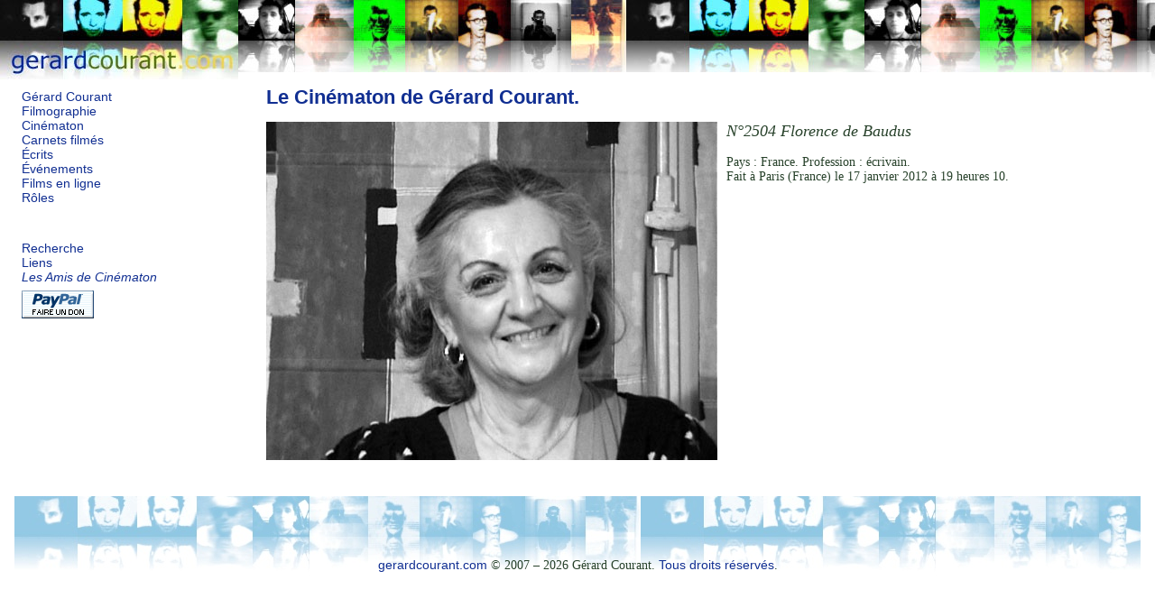

--- FILE ---
content_type: text/html; charset=iso-8859-1
request_url: http://www.gerardcourant.com/index.php?t=cinematon&c=2504
body_size: 1490
content:
<!DOCTYPE html PUBLIC "-//W3C//DTD XHTML 1.0 Strict//EN"
        "http://www.w3.org/TR/xhtml1/DTD/xhtml1-strict.dtd">
<html xmlns="http://www.w3.org/1999/xhtml" xml:lang="fr" lang="fr">
<head>
	<meta http-equiv="content-type" content="text/html; charset=iso-8859-1" />
	<title>Florence de Baudus , cinématon de Gérard Courant.</title>
	
	<meta name="keywords" content="Florence de Baudus , écrivain" />
	<meta name="description" content="Cinématon de Florence de Baudus , film de Gérard Courant. " />
	<meta name="author" content="Bruno Lapeyre" />
	<meta name="copyright" content="2007 by Gérard Courant and Bruno Lapeyre" />
	<meta name="revisit-after" content="6 days" />
	<meta http-equiv="content-language" content="fr" />
	<meta name="verify-v1" content="ifoocz9H+jV63tSWDD1DRwHimxqoPzKaQ+pnN9NG9Ww=" />
	<link rel="stylesheet" href="style/courant.css" type="text/css" />
	<script src="js/images.js" type="text/javascript"></script>
	<script src="js/masque.js" type="text/javascript"></script>
	<script src="js/hdp.js" type="text/javascript"></script>

</head>
<body>
<div id="logo"><a href="index.php"><img src="img/bg_gerard_courant_44_5T.jpg" alt="G&eacute;rard Courant." width="264" height="88" style="border: none;" /></a>
</div>
<div id="page">
<div id ="menus">
	<!-- <h1><a href="index.php"> -->
	<!-- <img src="img/gerard_courant.gif" style="border:none;" alt="Gérard Courant." /></a></h1> -->
	<!-- TEst gérard courant site !</a></h1> -->
	<ul id="menu_v1">
		<li><a href="biographie.php">Gérard Courant</a></li>
		<li><a href="index.php?t=films">Filmographie</a></li>
		<li><a href="index.php?t=cinematon">Cinématon</a></li>
		<li><a href="index.php?t=carnets">Carnets filmés</a></li>
		<li><a href="index.php?t=ecrits">Écrits</a></li>
		<li><a href="index.php?t=evenements">Événements</a></li>
		<li><a href="index.php?t=diffusion">Films en ligne</a></li>
		<li><a href="roles.php">Rôles</a></li>
	</ul>
	<ul id="menu_v2">
		<li><a href="recherche.php" title="Rechercher sur le site.">Recherche</a></li>
		<li><a href="liens.php">Liens</a></li>
		<li><a href="amis.php"><em>Les Amis de Cinématon</em><br /><img src="img/dons/x-click-but04.gif" alt="Faire un don aux Amis du Cinématon" style="border:none;margin-top:6px;" /></a></li>
		
		<!-- <li><a href="contacts.php">contacts</a></li> -->
		<!-- <li><a href="index.php?t=avertissement">avertissement</a></li> -->
		<!-- <li><a href="boutique.php">boutique</a></li> -->
	</ul>
</div>

<!-- // remarque : div#pages reste à fermer -->
<div id="contenu"><div><div class="titre"><h1><a onclick="history.go(-1);" style="cursor: pointer">Le Cinématon de Gérard Courant.</a></h1></div><div class="cinematon" id="c2504">
<p><a onclick="history.go(-1);" style="cursor: pointer"><img class="photo" src="photos/cinematon/img/2504.jpg" width="500" alt="Florence de Baudus , cinématon numéro 2504" /></a><span style="font-size:1.3em;"> <em>N°2504 Florence de Baudus </em> </span><br /><br />Pays : France. Profession : écrivain.<br />Fait à Paris (France) le 17 janvier 2012 à 19 heures 10.</p>
</div>
</div></div>
<div id="pied">
	<!-- <p><div class="hdp"><a href="#logo">Haut de page</a></div><br /><br />&nbsp;</p> -->
	<p id="hdp">&nbsp;</p>
	<p><br /><a href="&#109;a&#105;l&#116;&#111;:c&#111;n&#116;a&#99;t&#64;gerar&#100;&#99;ouran&#116;&#46;&#99;&#111;m" title="Contacts">gerardcourant.com</a> &copy; 2007 &ndash; 2026 Gérard Courant. <a href="droits.php">Tous droits réservés</a>.</p>
</div>

<div id="hdpied">    </div>

<script type="text/javascript">
<!--

ecrire_haut_de_page("pied");

//-->
</script>

</body>
</html>